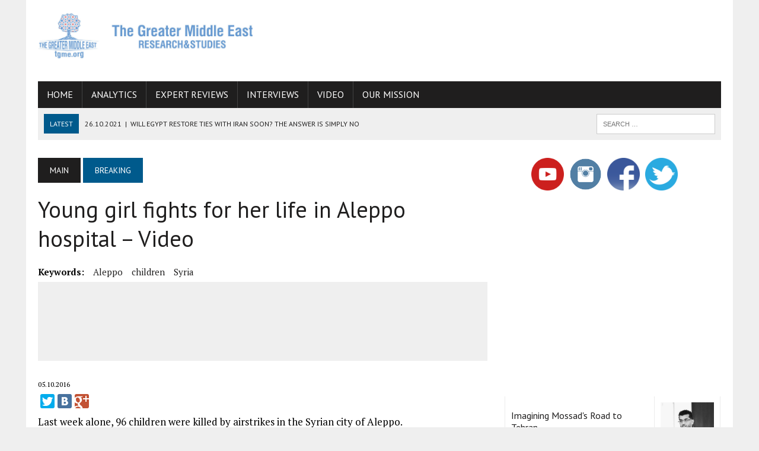

--- FILE ---
content_type: text/html; charset=UTF-8
request_url: https://tgme.org/2016/10/young-girl-fights-for-her-life-in-aleppo-hospital-video/
body_size: 8483
content:
<!DOCTYPE html>
<html class="no-js" lang="en-GB">
<head>
<meta charset="UTF-8">

<meta name="keywords" content="Aleppo,children,Syria,"/>
<meta name="description" content="Last week alone, 96 children were killed by airstrikes in the Syrian city of Aleppo.

Source: www.dailymail.co.uk..." />
<meta property="og:title" content="Young girl fights for her life in Aleppo hospital &#8211; Video"/>
<meta property="og:image" content=""/>
<meta property="og:site_name" content="The Greater Middle East - The Greater Middle East"/>
<meta property="og:description" content="Last week alone, 96 children were killed by airstrikes in the Syrian city of Aleppo.

Source: www.dailymail.co.uk..."/>


<meta name="site-verify" content="add9423b712839d6b721ac0cb241c902">
<title>Young girl fights for her life in Aleppo hospital &#8211; Video | The Greater Middle East</title>
<meta name="viewport" content="width=device-width, initial-scale=1.0">
<link rel="profile" href="https://gmpg.org/xfn/11" />
<link rel="pingback" href="https://tgme.org/xmlrpc.php" />
<link rel='dns-prefetch' href='//maxcdn.bootstrapcdn.com' />
<link rel='dns-prefetch' href='//fonts.googleapis.com' />
<link rel='dns-prefetch' href='//s.w.org' />
<link rel="alternate" type="application/rss+xml" title="The Greater Middle East &raquo; Feed" href="https://tgme.org/feed/" />
<link rel="alternate" type="application/rss+xml" title="The Greater Middle East &raquo; Comments Feed" href="https://tgme.org/comments/feed/" />
<link rel="alternate" type="application/rss+xml" title="The Greater Middle East &raquo; Young girl fights for her life in Aleppo hospital &#8211; Video Comments Feed" href="https://tgme.org/2016/10/young-girl-fights-for-her-life-in-aleppo-hospital-video/feed/" />
		<script type="text/javascript">
			window._wpemojiSettings = {"baseUrl":"https:\/\/s.w.org\/images\/core\/emoji\/12.0.0-1\/72x72\/","ext":".png","svgUrl":"https:\/\/s.w.org\/images\/core\/emoji\/12.0.0-1\/svg\/","svgExt":".svg","source":{"concatemoji":"https:\/\/tgme.org\/wp-includes\/js\/wp-emoji-release.min.js?ver=5.3.10"}};
			!function(e,a,t){var n,r,o,i=a.createElement("canvas"),p=i.getContext&&i.getContext("2d");function s(e,t){var a=String.fromCharCode;p.clearRect(0,0,i.width,i.height),p.fillText(a.apply(this,e),0,0);e=i.toDataURL();return p.clearRect(0,0,i.width,i.height),p.fillText(a.apply(this,t),0,0),e===i.toDataURL()}function c(e){var t=a.createElement("script");t.src=e,t.defer=t.type="text/javascript",a.getElementsByTagName("head")[0].appendChild(t)}for(o=Array("flag","emoji"),t.supports={everything:!0,everythingExceptFlag:!0},r=0;r<o.length;r++)t.supports[o[r]]=function(e){if(!p||!p.fillText)return!1;switch(p.textBaseline="top",p.font="600 32px Arial",e){case"flag":return s([127987,65039,8205,9895,65039],[127987,65039,8203,9895,65039])?!1:!s([55356,56826,55356,56819],[55356,56826,8203,55356,56819])&&!s([55356,57332,56128,56423,56128,56418,56128,56421,56128,56430,56128,56423,56128,56447],[55356,57332,8203,56128,56423,8203,56128,56418,8203,56128,56421,8203,56128,56430,8203,56128,56423,8203,56128,56447]);case"emoji":return!s([55357,56424,55356,57342,8205,55358,56605,8205,55357,56424,55356,57340],[55357,56424,55356,57342,8203,55358,56605,8203,55357,56424,55356,57340])}return!1}(o[r]),t.supports.everything=t.supports.everything&&t.supports[o[r]],"flag"!==o[r]&&(t.supports.everythingExceptFlag=t.supports.everythingExceptFlag&&t.supports[o[r]]);t.supports.everythingExceptFlag=t.supports.everythingExceptFlag&&!t.supports.flag,t.DOMReady=!1,t.readyCallback=function(){t.DOMReady=!0},t.supports.everything||(n=function(){t.readyCallback()},a.addEventListener?(a.addEventListener("DOMContentLoaded",n,!1),e.addEventListener("load",n,!1)):(e.attachEvent("onload",n),a.attachEvent("onreadystatechange",function(){"complete"===a.readyState&&t.readyCallback()})),(n=t.source||{}).concatemoji?c(n.concatemoji):n.wpemoji&&n.twemoji&&(c(n.twemoji),c(n.wpemoji)))}(window,document,window._wpemojiSettings);
		</script>
		<style type="text/css">
img.wp-smiley,
img.emoji {
	display: inline !important;
	border: none !important;
	box-shadow: none !important;
	height: 1em !important;
	width: 1em !important;
	margin: 0 .07em !important;
	vertical-align: -0.1em !important;
	background: none !important;
	padding: 0 !important;
}
</style>
	<link rel='stylesheet' id='wp-block-library-css'  href='https://tgme.org/wp-includes/css/dist/block-library/style.min.css?ver=5.3.10' type='text/css' media='all' />
<link rel='stylesheet' id='mh-style-css'  href='https://tgme.org/wp-content/themes/mh_newsdesk/style.css?ver=1.1.2' type='text/css' media='all' />
<link rel='stylesheet' id='mh-font-awesome-css'  href='//maxcdn.bootstrapcdn.com/font-awesome/4.3.0/css/font-awesome.min.css' type='text/css' media='all' />
<link rel='stylesheet' id='mh-google-fonts-css'  href='//fonts.googleapis.com/css?family=PT+Serif:300,400,400italic,600,700|PT+Sans:300,400,400italic,600,700' type='text/css' media='all' />
<script type='text/javascript' src='https://tgme.org/wp-includes/js/jquery/jquery.js?ver=1.12.4-wp'></script>
<script type='text/javascript' src='https://tgme.org/wp-includes/js/jquery/jquery-migrate.min.js?ver=1.4.1'></script>
<script type='text/javascript' src='https://tgme.org/wp-content/themes/mh_newsdesk/js/scripts.js?ver=5.3.10'></script>
<link rel='https://api.w.org/' href='https://tgme.org/wp-json/' />
<link rel="EditURI" type="application/rsd+xml" title="RSD" href="https://tgme.org/xmlrpc.php?rsd" />
<link rel="wlwmanifest" type="application/wlwmanifest+xml" href="https://tgme.org/wp-includes/wlwmanifest.xml" /> 
<link rel='prev' title='Why Iran is still dangerous?' href='https://tgme.org/2016/10/why-iran-is-still-dangerous/' />
<link rel='next' title='Next week meeteng of Putin and Erdogan in Turkey' href='https://tgme.org/2016/10/next-week-meeteng-of-putin-and-erdogan-in-turkey/' />
<meta name="generator" content="WordPress 5.3.10" />
<link rel="canonical" href="https://tgme.org/2016/10/young-girl-fights-for-her-life-in-aleppo-hospital-video/" />
<link rel='shortlink' href='https://tgme.org/?p=11364' />
<link rel="alternate" type="application/json+oembed" href="https://tgme.org/wp-json/oembed/1.0/embed?url=https%3A%2F%2Ftgme.org%2F2016%2F10%2Fyoung-girl-fights-for-her-life-in-aleppo-hospital-video%2F" />
<link rel="alternate" type="text/xml+oembed" href="https://tgme.org/wp-json/oembed/1.0/embed?url=https%3A%2F%2Ftgme.org%2F2016%2F10%2Fyoung-girl-fights-for-her-life-in-aleppo-hospital-video%2F&#038;format=xml" />
<link rel="shortcut icon" href="https://tgme.org/wp-content/uploads/sites/2/2020/02/cropped-iconsss.png">
<!--[if lt IE 9]>
<script src="https://tgme.org/wp-content/themes/mh_newsdesk/js/css3-mediaqueries.js"></script>
<![endif]-->
<style type="text/css">
.header-nav, .header-sub, h1, h2, h3, h4, h5, h6, .breadcrumb, .footer-bottom, .widget-list li, .cat-item, .page_item, .menu-item, .button, .commentlist .vcard, .pagination, .mh-share-buttons { font-family: "PT Sans", sans-serif; }
</style>
<link rel="icon" href="https://tgme.org/wp-content/uploads/sites/2/2016/06/cropped-cropped-iconsss-32x32.png" sizes="32x32" />
<link rel="icon" href="https://tgme.org/wp-content/uploads/sites/2/2016/06/cropped-cropped-iconsss-192x192.png" sizes="192x192" />
<link rel="apple-touch-icon-precomposed" href="https://tgme.org/wp-content/uploads/sites/2/2016/06/cropped-cropped-iconsss-180x180.png" />
<meta name="msapplication-TileImage" content="https://tgme.org/wp-content/uploads/sites/2/2016/06/cropped-cropped-iconsss-270x270.png" />
<style>.content-grid-thumb img{width:100%;}
.content-grid-thumb{position:relative}
.content-grid-thumb .pla{
    position: absolute;
    width: 55px;
    left: calc( 50% - 27px );
    top: calc( 50% - 27px );
}
</style>

<script>
  (function(i,s,o,g,r,a,m){i['GoogleAnalyticsObject']=r;i[r]=i[r]||function(){
  (i[r].q=i[r].q||[]).push(arguments)},i[r].l=1*new Date();a=s.createElement(o),
  m=s.getElementsByTagName(o)[0];a.async=1;a.src=g;m.parentNode.insertBefore(a,m)
  })(window,document,'script','//www.google-analytics.com/analytics.js','ga');

  ga('create', 'UA-66680908-1', 'auto');
  ga('send', 'pageview');
  
</script>


<style>
.menu-item-427,.menu-item-13043 {float:right !important}
 .logo {display:none}
 .pds-pd-link {display: none !important}
 .pds-links {float: right;}
 .pds-box {width:99% !important;}
 @keyframes blink { 
   50% { border-color: #ff0000; } 
}
.pds-box{ /*or other element you want*/
    animation: blink .5s step-end infinite alternate;
}
.pds-admin-bar {display: none}
.yashare-auto-init{margin-bottom:10px}
</style>


<script async src="//pagead2.googlesyndication.com/pagead/js/adsbygoogle.js"></script>
<script>
  (adsbygoogle = window.adsbygoogle || []).push({
    google_ad_client: "ca-pub-9097913679349026",
    enable_page_level_ads: true
  });
</script>

<meta name="verify-admitad" content="1652447c77" />
</head>
<body class="post-template-default single single-post postid-11364 single-format-standard mh-right-sb">
<div id="mh-wrapper">
<header class="mh-header">
	<div class="header-wrap clearfix">
				<div class="mh-col mh-1-3 header-logo">
			<a href="https://tgme.org/" title="The Greater Middle East" rel="home">
<div class="logo-wrap" role="banner">
<img src="https://tgme.org/wp-content/uploads/sites/2/2021/04/cropped-web-01-1-scaled-1.jpg" height="327" width="1500" alt="The Greater Middle East" />
<div class="logo">
<h1 class="logo-title">The Greater Middle East</h1>
<h2 class="logo-tagline">The Greater Middle East</h2>
</div>
</div>
</a>
		</div>
		<aside class="mh-col mh-2-3"><div class="header-ad">			<div class="textwidget"><script async src="//pagead2.googlesyndication.com/pagead/js/adsbygoogle.js"></script>
<!-- english edition yuxari -->
<ins class="adsbygoogle"
     style="display:inline-block;width:728px;height:90px"
     data-ad-client="ca-pub-9097913679349026"
     data-ad-slot="4967465945"></ins>
<script>
(adsbygoogle = window.adsbygoogle || []).push({});
</script></div>
		</div></aside>	</div>
	<div class="header-menu clearfix">
		<nav class="main-nav clearfix">
			<div class="menu-menu-container"><ul id="menu-menu" class="menu"><li id="menu-item-187" class="menu-item menu-item-type-custom menu-item-object-custom menu-item-home menu-item-187"><a href="https://tgme.org/">Home</a></li>
<li id="menu-item-190" class="menu-item menu-item-type-taxonomy menu-item-object-category menu-item-190"><a href="https://tgme.org/category/analytics/">Analytics</a></li>
<li id="menu-item-191" class="menu-item menu-item-type-taxonomy menu-item-object-category menu-item-191"><a href="https://tgme.org/category/expert-reviews/">Expert Reviews</a></li>
<li id="menu-item-1415" class="menu-item menu-item-type-taxonomy menu-item-object-category menu-item-1415"><a href="https://tgme.org/category/interview/">Interviews</a></li>
<li id="menu-item-34972" class="menu-item menu-item-type-taxonomy menu-item-object-category menu-item-34972"><a href="https://tgme.org/category/video/">Video</a></li>
<li id="menu-item-188" class="menu-item menu-item-type-post_type menu-item-object-page menu-item-188"><a href="https://tgme.org/mission/">Our Mission</a></li>
</ul></div>		</nav>
		<div class="header-sub clearfix">
							<section id="ticker" class="news-ticker mh-col mh-2-3 clearfix">
			<span class="ticker-title">Latest</span>
		<ul class="ticker-content">			<li class="ticker-item">
				<a class="ticker-item-link" href="https://tgme.org/2022/07/imagining-mossads-road/" title="Imagining Mossad&#8217;s Road to Tehran">
					<span class="ticker-item-date">07.07.2022</span>
					<span class="ticker-item-separator">|</span>
					<span class="ticker-item-title">Imagining Mossad&#8217;s Road to Tehran</span>
				</a>
			</li>			<li class="ticker-item">
				<a class="ticker-item-link" href="https://tgme.org/2021/10/will-egypt-restore-ties-with-iran-soon-the-answer-is-simply-no/" title="Will Egypt restore ties with Iran soon? The answer is simply no">
					<span class="ticker-item-date">26.10.2021</span>
					<span class="ticker-item-separator">|</span>
					<span class="ticker-item-title">Will Egypt restore ties with Iran soon? The answer is simply no</span>
				</a>
			</li>			<li class="ticker-item">
				<a class="ticker-item-link" href="https://tgme.org/2021/09/inclusion-of-regional-allies-in-the-talks-on-the-iranian-nuclear-program-would-increase-the-chances-of-success/" title="Inclusion of regional allies in the talks on the Iranian nuclear program would increase the chances of success">
					<span class="ticker-item-date">08.09.2021</span>
					<span class="ticker-item-separator">|</span>
					<span class="ticker-item-title">Inclusion of regional allies in the talks on the Iranian nuclear program would increase the chances of success</span>
				</a>
			</li>			<li class="ticker-item">
				<a class="ticker-item-link" href="https://tgme.org/2021/09/armenia-iran-and-international-sanctions/" title="Armenia, Iran, and International Sanctions">
					<span class="ticker-item-date">06.09.2021</span>
					<span class="ticker-item-separator">|</span>
					<span class="ticker-item-title">Armenia, Iran, and International Sanctions</span>
				</a>
			</li>			<li class="ticker-item">
				<a class="ticker-item-link" href="https://tgme.org/2021/07/how-conflict-zones-from-afghanistan-to-the-caucasus-fuel-drug-trafficking/" title="How Conflict Zones From Afghanistan to the Caucasus Fuel Drug Trafficking">
					<span class="ticker-item-date">19.07.2021</span>
					<span class="ticker-item-separator">|</span>
					<span class="ticker-item-title">How Conflict Zones From Afghanistan to the Caucasus Fuel Drug Trafficking</span>
				</a>
			</li>	</ul>
</section>						<aside class="mh-col mh-1-3 header-search">
				<form role="search" method="get" class="search-form" action="https://tgme.org/">
				<label>
					<span class="screen-reader-text">Search for:</span>
					<input type="search" class="search-field" placeholder="Search &hellip;" value="" name="s" />
				</label>
				<input type="submit" class="search-submit" value="Search" />
			</form>			</aside>
		</div>
	</div>
</header><div class="mh-section mh-group">
	<div id="main-content" class="mh-content">
		<nav class="breadcrumb"><span itemscope itemtype="http://data-vocabulary.org/Breadcrumb"><a href="https://tgme.org" itemprop="url" class="bc-home"><span itemprop="title">Main</span></a></span> <span itemscope itemtype="http://data-vocabulary.org/Breadcrumb"><a href="https://tgme.org/category/breaking/" itemprop="url"><span itemprop="title">Breaking</span></a></span></nav>
					<article id="post-11364" class="post-11364 post type-post status-publish format-standard hentry category-breaking category-news tag-aleppo tag-children tag-syria">
	<header class="entry-header clearfix">
		<h1 class="entry-title">Young girl fights for her life in Aleppo hospital &#8211; Video</h1>


		<div class="entry-tags clearfix"><span>Keywords:</span><a href="https://tgme.org/tag/aleppo/" rel="tag">Aleppo</a><a href="https://tgme.org/tag/children/" rel="tag">children</a><a href="https://tgme.org/tag/syria/" rel="tag">Syria</a></div>	</header>
				<div class="advertisement">
			<div class="sb-widget post-ad">			<div class="textwidget"><script async src="//pagead2.googlesyndication.com/pagead/js/adsbygoogle.js"></script>
<!-- GME english edition top -->
<ins class="adsbygoogle"
     style="display:inline-block;width:728px;height:90px"
     data-ad-client="ca-pub-9097913679349026"
     data-ad-slot="6723400742"></ins>
<script>
(adsbygoogle = window.adsbygoogle || []).push({});
</script></div>
		</div>		</div>
		<p class="entry-meta">
<span class="entry-meta-author vcard author" style="display:none">Posted By: <a class="fn" href="https://tgme.org/author/hajizade/">thegreatmiddleeast</a></span>
<span class="entry-meta-date updated">05.10.2016</span>
</p>


<script type="text/javascript" src="//yastatic.net/share/share.js" charset="utf-8"></script><div class="yashare-auto-init" data-yashareL10n="ru" data-yashareType="large" data-yashareQuickServices="twitter,facebook,vkontakte,gplus" data-yashareTheme="counter"></div>

	<div class="entry-content clearfix elvin">
		<!DOCTYPE html PUBLIC "-//W3C//DTD HTML 4.0 Transitional//EN" "http://www.w3.org/TR/REC-html40/loose.dtd">
<html><head></head><body><p style="text-align: justify;">Last week alone, 96 children were killed by airstrikes in the Syrian city of Aleppo.</p>
<p style="text-align: center;"><iframe id="molvideoplayer" title="MailOnline Embed Player" src="https://www.dailymail.co.uk/embed/video/1336370.html" width="698" height="573" frameborder="0" scrolling="no" allowfullscreen="allowfullscreen"></iframe></p>
<p style="text-align: justify;">Source: <a href="http://www.dailymail.co.uk/">www.dailymail.co.uk</a></p><script defer src="https://static.cloudflareinsights.com/beacon.min.js/vcd15cbe7772f49c399c6a5babf22c1241717689176015" integrity="sha512-ZpsOmlRQV6y907TI0dKBHq9Md29nnaEIPlkf84rnaERnq6zvWvPUqr2ft8M1aS28oN72PdrCzSjY4U6VaAw1EQ==" data-cf-beacon='{"version":"2024.11.0","token":"dfa63f32d34240daa356e744b326927e","r":1,"server_timing":{"name":{"cfCacheStatus":true,"cfEdge":true,"cfExtPri":true,"cfL4":true,"cfOrigin":true,"cfSpeedBrain":true},"location_startswith":null}}' crossorigin="anonymous"></script>
</body></html>
	</div>
			<div style="display: none" class="advertisement">
			<div class="sb-widget post-ad">			<div class="textwidget"></div>
		</div>		</div>
	</article>																																		<h4 class="widget-title related-content-title"><span>Related news</span></h4>
			<div class="related-content clearfix">
									<article class="mh-col mh-1-4 content-grid post-7183 post type-post status-publish format-standard hentry category-news tag-balkans tag-caucasus tag-eu tag-fethullah-gulen tag-moscow tag-nato tag-syria tag-turkey tag-usa">
	<div class="content-thumb content-grid-thumb">
		<a href="https://tgme.org/2016/08/the-fate-of-us-nukes-in-turkey/" title="The fate of US Nukes in Turkey"><img src="https://tgme.org/wp-content/themes/mh_newsdesk/images/placeholder-content-grid.jpg" alt="No Picture" /></a>
	</div>
			<p class="entry-meta"><span><a href="https://tgme.org/category/news/" rel="category tag">News</a></span></p>
		<h3 class="content-grid-title"><a href="https://tgme.org/2016/08/the-fate-of-us-nukes-in-turkey/" title="The fate of US Nukes in Turkey" rel="bookmark">The fate of US Nukes in Turkey</a></h3>
</article>
<hr class="mh-separator content-grid-separator">									<article class="mh-col mh-1-4 content-grid post-27994 post type-post status-publish format-standard hentry category-breaking category-news tag-syria tag-vladimir-putin">
	<div class="content-thumb content-grid-thumb">
		<a href="https://tgme.org/2018/01/netanyahu-tells-putin-iranian-missile-factories-in-lebanon-are-already-in-progress/" title="Netanyahu Tells Putin: Iranian Missile Factories in Lebanon Are Already in Progress"><img src="https://tgme.org/wp-content/themes/mh_newsdesk/images/placeholder-content-grid.jpg" alt="No Picture" /></a>
	</div>
			<p class="entry-meta"><span><a href="https://tgme.org/category/breaking/" rel="category tag">Breaking</a>, <a href="https://tgme.org/category/news/" rel="category tag">News</a></span></p>
		<h3 class="content-grid-title"><a href="https://tgme.org/2018/01/netanyahu-tells-putin-iranian-missile-factories-in-lebanon-are-already-in-progress/" title="Netanyahu Tells Putin: Iranian Missile Factories in Lebanon Are Already in Progress" rel="bookmark">Netanyahu Tells Putin: Iranian Missile Factories in Lebanon Are Already in Progress</a></h3>
</article>
<hr class="mh-separator content-grid-separator">									<article class="mh-col mh-1-4 content-grid post-25170 post type-post status-publish format-standard hentry category-no-cat tag-iran tag-israel tag-syria">
	<div class="content-thumb content-grid-thumb">
		<a href="https://tgme.org/2017/10/the-danger-of-iran-on-a-collision-course-with-israel-over-syria/" title="The Danger Of Iran On A Collision Course With Israel Over Syria"><img src="https://tgme.org/wp-content/themes/mh_newsdesk/images/placeholder-content-grid.jpg" alt="No Picture" /></a>
	</div>
			<p class="entry-meta"><span><a href="https://tgme.org/category/no-cat/" rel="category tag">No category</a></span></p>
		<h3 class="content-grid-title"><a href="https://tgme.org/2017/10/the-danger-of-iran-on-a-collision-course-with-israel-over-syria/" title="The Danger Of Iran On A Collision Course With Israel Over Syria" rel="bookmark">The Danger Of Iran On A Collision Course With Israel Over Syria</a></h3>
</article>
<hr class="mh-separator content-grid-separator">									<article class="mh-col mh-1-4 content-grid post-33142 post type-post status-publish format-standard hentry category-breaking category-news tag-al-nayrab-airport tag-aleppo tag-daraa tag-syrias-civil-war">
	<div class="content-thumb content-grid-thumb">
		<a href="https://tgme.org/2018/07/9-syrian-soldiers-said-killed-in-aleppo-strike-blamed-on-israel/" title="9 Syrian soldiers said killed in Aleppo strike blamed on Israel"><img src="https://tgme.org/wp-content/themes/mh_newsdesk/images/placeholder-content-grid.jpg" alt="No Picture" /></a>
	</div>
			<p class="entry-meta"><span><a href="https://tgme.org/category/breaking/" rel="category tag">Breaking</a>, <a href="https://tgme.org/category/news/" rel="category tag">News</a></span></p>
		<h3 class="content-grid-title"><a href="https://tgme.org/2018/07/9-syrian-soldiers-said-killed-in-aleppo-strike-blamed-on-israel/" title="9 Syrian soldiers said killed in Aleppo strike blamed on Israel" rel="bookmark">9 Syrian soldiers said killed in Aleppo strike blamed on Israel</a></h3>
</article>
<hr class="mh-separator content-grid-separator">							</div>
												<div class="comments-wrap">
<h4 class="comment-section-title"><span class="comment-count">Be the first to comment</span> <span class="comment-count-more">at "Young girl fights for her life in Aleppo hospital &#8211; Video"</span></h4>
</div>
	<div id="respond" class="comment-respond">
		<h3 id="reply-title" class="comment-reply-title">Write your comment <small><a rel="nofollow" id="cancel-comment-reply-link" href="/2016/10/young-girl-fights-for-her-life-in-aleppo-hospital-video/#respond" style="display:none;">Cancel reply</a></small></h3><p class="must-log-in">You must be <a href="https://tgme.org/wp-login.php?redirect_to=https%3A%2F%2Ftgme.org%2F2016%2F10%2Fyoung-girl-fights-for-her-life-in-aleppo-hospital-video%2F">logged in</a> to post a comment.</p>	</div><!-- #respond -->
	<p class="akismet_comment_form_privacy_notice">This site uses Akismet to reduce spam. <a href="https://akismet.com/privacy/" target="_blank" rel="nofollow noopener">Learn how your comment data is processed</a>.</p>			</div>
	<aside class="mh-sidebar">
	<div class="sb-widget clearfix">			<div class="textwidget"><div style="clear:both;width: 255px;
    padding-right: 30px;
    margin: 0 auto;">

<div style="margin-left: 5px;display: inline;">
<a href="https://www.youtube.com/channel/UC_f-hy-Q5PHnYLp3KatcHDg"><img src="https://tgme.org/wp-content/uploads/sites/2/2020/02/youtube-512-150x150.png" style="width:55px"></a></div>


<div style="margin-left: 5px;display: inline;">
<a href="https://www.instagram.com/thegreatermiddleeast"><img src="https://tgme.org/wp-content/uploads/2016/06/instagram-flat-icon-circle-image.png" style="width:55px"></a></div>

<div style="margin-left: 5px;display: inline;">
<a href="https://www.facebook.com/TheGreaterMiddleEast/ 

"><img src="https://tgme.org/wp-content/uploads/2016/06/facebook-icon.png" style="width:55px"></a></div>

<div style="margin-left: 5px;display: inline;">
<a href="https://twitter.com/GMiddleEast "><img src="https://tgme.org/wp-content/uploads/2016/06/twitter-icon.png" style="width:55px"></a></div>
</div></div>
		</div><div class="sb-widget clearfix">			<div class="textwidget"><script async src="//pagead2.googlesyndication.com/pagead/js/adsbygoogle.js"></script>
<!-- Middle east kvadrat -->
<ins class="adsbygoogle"
     style="display:inline-block;width:336px;height:280px"
     data-ad-client="ca-pub-9097913679349026"
     data-ad-slot="9075632343"></ins>
<script>
(adsbygoogle = window.adsbygoogle || []).push({});
</script></div>
		</div><div class="sb-widget clearfix">			<div class="textwidget"><div><table ><tr style="background:white"><td style="text-align:left">
	<h5><a href="https://tgme.org/2022/07/imagining-mossads-road/">Imagining Mossad's Road to Tehran</a></h5>

<p>In the Intelligence Community (IC), covert action is the key activity operates to affect the political, economic or military conditions in a...</p>
	</td><td style="width:90px"><img src="
https://tgme.org/wp-content/uploads/sites/2/2020/05/photo.png
">
<p><a href="https://tgme.org/columnist/mohammad-s-alzoubi"><b>Mohammad S. Alzou’bi</b></a></p>
	</td></tr><tr style="background:white"><td style="text-align:left">
	<h5><a href="https://tgme.org/2021/06/information-wars-and-disinformation-campaigns-as-important-tools-of-international-politics/">Information Wars and Disinformation campaigns as Important Tools of International Politics</a></h5>

<p>People tried to manipulate each other since ancient times, and various methods were used for these purposes, such as fear of curses, natural...</p>
	</td><td style="width:90px"><img src="
https://tgme.org/wp-content/uploads/sites/2/2019/05/44727307_2441486862534049_1955010448180903936_o.jpg
">
<p><a href="https://tgme.org/columnist/ali-hajizade"><b>Ali Hajizade</b></a></p>
	</td></tr><tr style="background:white"><td style="text-align:left">
	<h5><a href="https://tgme.org/2020/07/how-hezbollahi-shifting-and-multiple-identities-will-impact-its-future/">How Hezbollahi Shifting and Multiple Identities Will Impact its Future?</a></h5>

<p>Hezbollah is usually treated by scholars as having multiple identities, which sometimes clash or overlap with one another, including its res...</p>
	</td><td style="width:90px"><img src="
https://tgme.org/wp-content/uploads/sites/2/2020/07/IMG_1283.jpg
">
<p><a href="https://tgme.org/columnist/abdullah-a-bin-asakir"><b>Abdullah A. Bin Asakir</b></a></p>
	</td></tr><tr style="background:white"><td style="text-align:left">
	<h5><a href="https://tgme.org/2019/06/is-a-war-between-the-us-and-iran-on-the-way/">Is a war between the US and Iran on the way?</a></h5>

<p>One of the most discussed issues by most people during one year period has been the possibility of the occurrence of a military confrontatio...</p>
	</td><td style="width:90px"><img src="
https://tgme.org/wp-content/uploads/sites/2/2018/07/Mirali-Agayev-2.jpg
">
<p><a href="https://tgme.org/columnist/miraliagayev"><b>Mirali Agayev</b></a></p>
	</td></tr><tr style="background:white"><td style="text-align:left">
	<h5><a href="https://tgme.org/2019/04/democracy-carried-through-pain-and-tears/">Democracy carried through pain and tears</a></h5>

<p>The World has been watching American President Donald Trump's pro-Israel decisions for days and weeks. It looks like Trump is acting like an...</p>
	</td><td style="width:90px"><img src="
https://tgme.org/wp-content/uploads/sites/2/2018/08/IMG_9060.jpg
">
<p><a href="https://tgme.org/columnist/ismail-okan"><b>Ismail Okan</b></a></p>
	</td></tr><tr style="background:white"><td style="text-align:left">
	<h5><a href="https://tgme.org/2019/03/how-to-propagandise-an-attack-successfully/">How To Propagandise An Attack Successfully</a></h5>

<p>Once again, the territory of the Middle East is not left alone by the self-seeker president of the US. The accord which officially confirms ...</p>
	</td><td style="width:90px"><img src="
https://tgme.org/wp-content/uploads/sites/2/2019/03/Zehra-Safa.jpg
">
<p><a href="https://tgme.org/columnist/zehrasafa"><b>Zehra Safa</b></a></p>
	</td></tr><tr style="background:white"><td style="text-align:left">
	<h5><a href="https://tgme.org/2018/07/israel-the-innovative-state-and-pakistani-politics/">Israel: The innovative State and Pakistani Politics</a></h5>

<p>The world media is in a rush to condemn Israel for anything that goes wrong in Gaza or in the Palestinian Authority. Muslims also blame Isra...</p>
	</td><td style="width:90px"><img src="
https://tgme.org/wp-content/uploads/sites/2/2018/07/Noor-Dahri-ICT__01__01.jpg
">
<p><a href="https://tgme.org/columnist/noor-dahri-ict__01__01"><b>Noor Dahri</b></a></p>
	</td></tr><tr style="background:white"><td style="text-align:left">
	<h5><a href="https://tgme.org/2018/04/torture-fears-for-500-protesters-detained-by-the-iranian-regime-including-women-and-children/">Torture fears for 500+ protesters detained by the Iranian regime, including women and children</a></h5>

<p>Concerns are growing for the well-being of two of the Ahwazi Arab women who were detained along with hundreds of other protesters by the Ira...</p>
	</td><td style="width:90px"><img src="
https://tgme.org/wp-content/uploads/sites/2/2018/04/Rahim-Hamid.jpg
">
<p><a href="https://tgme.org/columnist/rahim-hamid"><b>Rahim Hamid</b></a></p>
	</td></tr></table>
<p align="center"><a href="https://tgme.org/category/columns/"><b>More+</b></a></p>
</div>
</div>
		</div><div class="sb-widget clearfix">			<div class="textwidget"><script type="text/javascript" src="https://www.gstatic.com/swiffy/v8.0/runtime.js"></script>
  <script type="text/javascript" src="https://tgme.org/wp-content/uploads/ads/en.js"></script>
  <a href="https://tgme.org/subscription-page/">
    <div id="swiffycontainer" style="width: 373px; height: 344px">
    </div>
</a>
    <script>
      
      var stage = new swiffy.Stage(document.getElementById('swiffycontainer'),
          swiffyobject, {});
      
      stage.start();
    </script></div>
		</div></aside>
</div>
</div>
<footer class="mh-footer">
		<div class="wrapper-inner clearfix">
			</div>
	<div class="footer-bottom">
		<div class="wrapper-inner clearfix">
<p>Copyright 2015 © All rights reserved. Part of <a href="http://hajizadegroup.com">Hajizade Group</a>. </p>
						</div>
	</div>
</footer>
<script type='text/javascript' src='https://tgme.org/wp-includes/js/comment-reply.min.js?ver=5.3.10'></script>
<script type='text/javascript' src='https://tgme.org/wp-includes/js/wp-embed.min.js?ver=5.3.10'></script>
 
<!-- Go to www.addthis.com/dashboard to customize your tools -->
<script type="text/javascript" src="//s7.addthis.com/js/300/addthis_widget.js#pubid=ra-575bda7fb9879503"></script>

	
<style>
	 @media(min-width:768px){
		.mh-section-video{
			display:block;column-count:2;
		}
	}
  </style>



</body>
</html>

--- FILE ---
content_type: text/html; charset=utf-8
request_url: https://www.google.com/recaptcha/api2/aframe
body_size: 267
content:
<!DOCTYPE HTML><html><head><meta http-equiv="content-type" content="text/html; charset=UTF-8"></head><body><script nonce="Aln7Mo7O_risJXXB2QAvjQ">/** Anti-fraud and anti-abuse applications only. See google.com/recaptcha */ try{var clients={'sodar':'https://pagead2.googlesyndication.com/pagead/sodar?'};window.addEventListener("message",function(a){try{if(a.source===window.parent){var b=JSON.parse(a.data);var c=clients[b['id']];if(c){var d=document.createElement('img');d.src=c+b['params']+'&rc='+(localStorage.getItem("rc::a")?sessionStorage.getItem("rc::b"):"");window.document.body.appendChild(d);sessionStorage.setItem("rc::e",parseInt(sessionStorage.getItem("rc::e")||0)+1);localStorage.setItem("rc::h",'1768157271455');}}}catch(b){}});window.parent.postMessage("_grecaptcha_ready", "*");}catch(b){}</script></body></html>